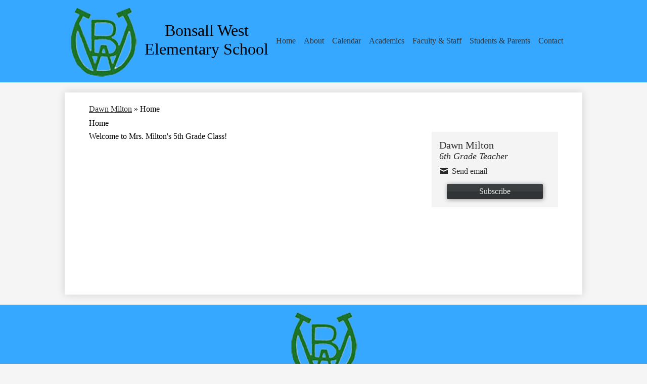

--- FILE ---
content_type: text/html;charset=UTF-8
request_url: https://bw.bonsallusd.com/apps/pages/index.jsp?uREC_ID=394060&type=u&pREC_ID=628430
body_size: 9446
content:



































    
<!DOCTYPE html>
<!-- Powered by Edlio -->
    
        <html lang="en" class="edlio desktop">
    
    <!-- prod-cms-tomcat-v2026012201-008 -->
<head>
<script>
edlioCorpDataLayer = [{
"CustomerType": "DWS Child",
"AccountExternalId": "0010b00002HJEQ1AAP",
"WebsiteName": "Bonsall West Elementary School",
"WebsiteId": "BONSALL-WE",
"DistrictExternalId": "0010b00002HIvltAAD",
"DistrictName": "Bonsall Unified School District",
"DistrictWebsiteId": "BONSALL-D"
}];
</script>
<script>(function(w,d,s,l,i){w[l]=w[l]||[];w[l].push({'gtm.start':
new Date().getTime(),event:'gtm.js'});var f=d.getElementsByTagName(s)[0],
j=d.createElement(s),dl=l!='dataLayer'?'&l='+l:'';j.async=true;j.src=
'https://www.googletagmanager.com/gtm.js?id='+i+dl+ '&gtm_auth=53ANkNZTATx5fKdCYoahug&gtm_preview=env-1&gtm_cookies_win=x';f.parentNode.insertBefore(j,f);
})(window,document,'script','edlioCorpDataLayer','GTM-KFWJKNQ');</script>


<title>Home – Dawn Milton – Bonsall West Elementary School</title>
<meta http-equiv="Content-Type" content="text/html; charset=UTF-8">
<meta name="description" content="Bonsall West Elementary School is located in Oceanside, CA">
<meta name="keywords" content="Bonsall West Elementary School, Bonsall West Elementary School Oceanside California, Elementary School Oceanside, Elementary School Bonsall School District">
<meta property="og:title" content="Home"/>
<meta property="og:description" content=""/>
<meta property="og:image" content="http://bw.bonsallusd.com/pics/BONSALL-WE_LOGO.gif"/>
<meta property="og:image:width" content="250"/>
<meta property="og:image:height" content="250"/>
<meta name="generator" content="Edlio CMS">
<meta name="referrer" content="always">
<meta name="viewport" content="width=device-width, initial-scale=1.0"/>
<link rel="apple-touch-icon" sizes="180x180" href="/apple-touch-icon.png">
<link rel="icon" type="image/png" href="/favicon-32x32.png" sizes="32x32">
<link rel="icon" href="/favicon.ico" type="image/x-icon">
<!--[if lt IE 9]><script src="/apps/js/common/html5shiv-pack-1769108513611.js"></script><![endif]-->
<link rel="stylesheet" href="/apps/shared/main-pack-1769108513611.css" type="text/css">
<link rel="stylesheet" href="/shared/main.css" type="text/css">
<link rel="stylesheet" href="/apps/webapps/global/public/css/site-pack-1769108513611.css" type="text/css">
<link rel="stylesheet" href="/apps/webapps/global/public/css/temp-pack-1769108513611.css" type="text/css">
<link rel="stylesheet" href="/apps/shared/web_apps-pack-1769108513611.css" type="text/css">
<script src="/apps/js/common/common-pack-1769108513611.js" type="text/javascript" charset="utf-8"></script>

<link href="/apps/js/common/quickpostandusers-pack-1769108513611.css" type="text/css" rel="stylesheet">
<link href="/apps/js/pages/subscribe-pack-1769108513611.css" type="text/css" rel="stylesheet">
<link href="/apps/js/jquery/jquery.qtip.2.2.0-public-pack-1769108513611.css" type="text/css" rel="stylesheet">
<link href="/apps/js/profile_photo/profile_photo_public-pack-1769108513611.css" type="text/css" rel="stylesheet">
<link href="/apps/js/box_viewer/box_viewer_modal-pack-1769108513611.css" type="text/css" rel="stylesheet">
<link href="/apps/js/common/fileicons-pack-1769108513611.css" type="text/css" rel="stylesheet">
<link href="/apps/js/components/magnific-popup-pack-1769108513611.css" type="text/css" rel="stylesheet">
<link href="/apps/js/pages/public_pages-pack-1769108513611.css" type="text/css" rel="stylesheet">
<link href="/apps/js/pages/jquery.slideshow-pack-1769108513611.css" type="text/css" rel="stylesheet">
<link href="/apps/js/pages/folder_links-pack-1769108513611.css" type="text/css" rel="stylesheet">
<script type="text/javascript" charset="utf-8" src="/apps/js/jquery/3.7.1/jquery-pack-1769108513611.js"></script>
<script type="text/javascript" charset="utf-8">
					var jq37 = jQuery.noConflict();
				</script>
<script src="/apps/js/jquery/jquery_fastclick-pack-1769108513611.js" charset="utf-8"></script>
<script src="/apps/js/jquery/jquery.qtip.2.2.0-public-pack-1769108513611.js" charset="utf-8"></script>
<script src="/apps/js/pages/subscribe-pack-1769108513611.js" charset="utf-8"></script>
<script src="/apps/js/profile_photo/profile_photo_public-pack-1769108513611.js" charset="utf-8"></script>
<script src="/apps/js/box_viewer/session_manager-pack-1769108513611.js" charset="utf-8"></script>
<script src="/apps/js/common/microevent-pack-1769108513611.js" charset="utf-8"></script>
<script src="/apps/js/pages/jquery.slideshow-pack-1769108513611.js" charset="utf-8"></script>
<script src="/apps/js/components/magnific-popup-pack-1769108513611.js" charset="utf-8"></script>
<script src="/apps/js/components/spin-pack-1769108513611.js" charset="utf-8"></script>
<script src="/apps/js/components/image-lightbox-pack-1769108513611.js" charset="utf-8"></script>
<script src="/apps/js/pages/public_pages-pack-1769108513611.js" charset="utf-8"></script>
<script src="/apps/js/pages/submenu-pack-1769108513611.js" charset="utf-8"></script>
<script async src="https://www.googletagmanager.com/gtag/js?id=UA-73349939-6"></script>
<script>
                   window.dataLayer = window.dataLayer || [];
                   function gtag(){dataLayer.push(arguments);}
                   gtag('js', new Date());
                   gtag('config', 'UA-73349939-6');
                </script>
<script type="application/ld+json">
                    {
                        "@context": "http://schema.org",
                        "@type": "BreadcrumbList",
                        "itemListElement": [
                            
                            
                                {
                                    "@type": "ListItem",
                                    "position": 1,
                                    "item": {
                                        "@id": "http://bw.bonsallusd.com/apps/pages/index.jsp?uREC_ID=394060&type=u",
                                        "name": "Dawn Milton"
                                    }
                                },
                                
                                {
                                    "@type": "ListItem",
                                    "position": 2,
                                    "item": {
                                        "@id": "http://bw.bonsallusd.com/apps/pages/index.jsp?uREC_ID=394060&type=u&pREC_ID=628430",
                                        "name": "Home"
                                    }
                                }
                            
                        ]
                    }
                </script>
<link rel="stylesheet" href="//bonsallmaster.edlioschool.com/common_files/main.css">
<script src="/apps/js/common/list-pack.js"></script>
<script type="text/javascript">
                window.edlio = window.edlio || {};
                window.edlio.isEdgeToEdge = false;
            </script>

<script type="text/javascript">
                document.addEventListener("DOMContentLoaded", function() {
                    const translateElement = document.getElementById("google_translate_element");
                    const mutationObserverCallback = function (mutationsList, observer) {
                        for (const mutation of mutationsList) {
                            if (mutation.type === 'childList') {
                                mutation.addedNodes.forEach(function (node) {
                                    if (node.nodeType === 1 && node.id === 'goog-gt-tt') {
                                        const form_element = document.getElementById("goog-gt-votingForm");
                                        if (form_element) {
                                            form_element.remove();
                                            observer.disconnect();
                                        }
                                    }
                                })
                            }
                        }
                    }

                    if (translateElement) {
                        const observer = new MutationObserver(mutationObserverCallback);
                        observer.observe(document.body, { childList: true, subtree: true });
                    }
                });
            </script>


</head>


    
	
		
		
			






<body >

<header id="header_main" class="site-header2a site-header bg-color-1" aria-label="Main Site Header">
	<div class="header-main-inner">

	<a class="skip-to-content-link" href="#content_main">Skip to main content</a>
		<div class="school-name header-title">
			<a href="/" class="school-logo">
				<img class="logo-image" src="/pics/school_logo.png" alt="">
				<div class="school-name-inner">
					Bonsall West Elementary School
				</div>
			</a>
		</div>

		<nav id="sitenav_main" class="sitenav sitenav-main nav-group column" aria-label="Main Site Navigation">
			<button id="sitenav_main_mobile_toggle" class="nav-mobile-toggle accessible-megamenu-toggle animated"><span class="hidden">Main Menu Toggle</span><span class="nav-mobile-icon-indicator"><span class="nav-mobile-icon-indicator-inner"></span></span></button>
			<ul class="nav-menu">
				
					<li class="nav-item">
						<a href="javascript:;" ><span class="nav-item-inner">Home</span></a>
						
							<div class="sub-nav">
								<ul class="sub-nav-group">
									
										
											<li class="sub-nav-item"><a href="https://secure.smore.com/n/dcq1r"  target="_blank">Welcome Message from Principal Camacho</a></li>
										
									
										
											<li class="sub-nav-item"><a href="https://app.smore.com/n/yhc6e" >Principal's Weekly News Letter</a></li>
										
									
								</ul>
							</div>
						
					</li>
				
					<li class="nav-item">
						<a href="/apps/pages/index.jsp?uREC_ID=231245&type=d&pREC_ID=535746" ><span class="nav-item-inner">About</span></a>
						
							<div class="sub-nav">
								<ul class="sub-nav-group">
									
										
											<li class="flyout">
												<a href="javascript:;" >Single Plan for Student Achievement 2021-2024</a>
												<ul class="flyout-group">
													
														<li class="sub-nav-item"><a href="https://4.files.edl.io/9c67/02/05/24/161622-dca6ea7f-af78-45a3-beb2-69b5bcf8a572.pdf" >School Profile & SARC/ A hard copy is available in the BWE Office</a></li>
													
												</ul>
											</li>
										
									
										
											<li class="sub-nav-item"><a href="https://1.cdn.edl.io/AbZrInx7JTMMueexfenUNMdMCtu26RTojFDfknL9REozvYkX.pdf"  target="_blank">Directions</a></li>
										
									
										
											<li class="sub-nav-item"><a href="/apps/pages/index.jsp?uREC_ID=231245&type=d&pREC_ID=535746" >Community Partners</a></li>
										
									
								</ul>
							</div>
						
					</li>
				
					<li class="nav-item">
						<a href="https://4.files.edl.io/b366/01/13/25/170834-370d968a-be7c-4d33-9194-9fa6aaa929a0.pdf"  target="_blank"><span class="nav-item-inner">Calendar</span></a>
						
							<div class="sub-nav">
								<ul class="sub-nav-group">
									
										
											<li class="sub-nav-item"><a href="https://4.files.edl.io/41d5/04/04/25/150727-1ee8d46f-b098-4150-a9fe-70a593a89a6d.pdf" >2025 - 2026 Instructional Calendar</a></li>
										
									
										
											<li class="sub-nav-item"><a href="https://4.files.edl.io/1bc8/09/12/25/163638-8a22a64b-de72-4b12-9cea-d039fee39dd3.pdf" >2025-2026 PTA Events Calendar</a></li>
										
									
										
											<li class="sub-nav-item"><a href="https://4.files.edl.io/1f3f/12/09/24/172355-a6e13415-27cf-44c1-a61d-c5691b8201a2.pdf" >BW Bell Schedule</a></li>
										
									
								</ul>
							</div>
						
					</li>
				
					<li class="nav-item">
						<a href="/apps/departments/index.jsp?show=TDE" ><span class="nav-item-inner">Academics</span></a>
						
							<div class="sub-nav">
								<ul class="sub-nav-group">
									
										
											<li class="flyout">
												<a href="/apps/pages/index.jsp?uREC_ID=233786&type=d&pREC_ID=535751" >Common Core State Standards (CCSS)</a>
												<ul class="flyout-group">
													
														<li class="sub-nav-item"><a href="https://www.6crickets.com/schools/US/CA/Oceanside/Bonsall-West-Elementary-School/8776?refer&school=8776&utm_medium=district&utm_source=districts&type=any&include_sold_out=&page=1&until_end=&any_grade=&any_date=#programs"  target="_blank">Bonsall West Extended Care Links 2025-2026</a></li>
													
														<li class="sub-nav-item"><a href="https://4.files.edl.io/27ad/08/04/25/142535-80c8c43c-866f-41dc-b31b-09ac53d54e54.pdf" >Bonsall West Extended Care Contract 2025-2026</a></li>
													
												</ul>
											</li>
										
									
										
											<li class="flyout">
												<a href="https://4.files.edl.io/0fd6/06/13/25/141220-6a77c85b-0063-49f7-8475-ac02c1b49c5a.pdf" >Classroom supply list 2025-2026</a>
												<ul class="flyout-group">
													
														<li class="sub-nav-item"><a href="/apps/pages/index.jsp?uREC_ID=233787&type=d"  target="_blank">Library</a></li>
													
														<li class="sub-nav-item"><a href="https://4.files.edl.io/c29d/08/06/24/192706-14f4882a-c90e-45e1-9db8-a9b01d8975c9.pdf" >BWE Library Welcome Letter 2025-2026</a></li>
													
												</ul>
											</li>
										
									
								</ul>
							</div>
						
					</li>
				
					<li class="nav-item">
						<a href="javascript:;" ><span class="nav-item-inner">Faculty & Staff</span></a>
						
							<div class="sub-nav">
								<ul class="sub-nav-group">
									
										
											<li class="sub-nav-item"><a href="https://www.bonsallusd.com/apps/pages/index.jsp?uREC_ID=231316&type=d&pREC_ID=1532804"  target="_blank">Forms & Resources</a></li>
										
									
										
											<li class="sub-nav-item"><a href="https://www.bonsallusd.com/apps/pages/payroll"  target="_blank">Payroll & Salary Schedules</a></li>
										
									
										
											<li class="sub-nav-item"><a href="/apps/staff/" >Staff</a></li>
										
									
								</ul>
							</div>
						
					</li>
				
					<li class="nav-item">
						<a href="javascript:;" ><span class="nav-item-inner">Students & Parents</span></a>
						
							<div class="sub-nav">
								<ul class="sub-nav-group">
									
										
											<li class="sub-nav-item"><a href="https://clever.com/in/bonsall"  target="_blank">Portal Login</a></li>
										
									
										
											<li class="sub-nav-item"><a href="/apps/pages/index.jsp?uREC_ID=233791&type=d&pREC_ID=1686954" >Registration</a></li>
										
									
										
											<li class="sub-nav-item"><a href="/apps/pages/index.jsp?uREC_ID=233791&type=d&pREC_ID=535758" >Attendance</a></li>
										
									
										
											<li class="sub-nav-item"><a href="/apps/pages/index.jsp?uREC_ID=233791&type=d&pREC_ID=1686947" >Parent Data Confirmation</a></li>
										
									
										
											<li class="flyout">
												<a href="https://www.bonsallusd.com/apps/pages/nutrition" >Child Nutrition Services</a>
												<ul class="flyout-group">
													
														<li class="sub-nav-item"><a href="https://4.files.edl.io/bbf3/08/11/23/193432-093674b3-2322-41f9-9258-3ce990bc64cd.pdf" >A Note From Child Nutrition Services</a></li>
													
												</ul>
											</li>
										
									
										
											<li class="flyout">
												<a href="/apps/pages/index.jsp?uREC_ID=233792&type=d" >Health Office</a>
												<ul class="flyout-group">
													
														<li class="sub-nav-item"><a href="https://4.files.edl.io/1cf4/06/13/25/141151-ea0ee03f-9f65-4c37-9602-733a57a37a47.pdf" >Health Office Donation List 2025 - 2026</a></li>
													
												</ul>
											</li>
										
									
										
											<li class="sub-nav-item"><a href="https://4.files.edl.io/a8c5/09/07/18/200918-32303dcd-8ae5-4c7e-a10b-980ef205c5da.pdf" >Volunteers</a></li>
										
									
										
											<li class="flyout">
												<a href="https://www.peinsurance.com/products/student-insurance/student-accident-insurance/" >2024-2025 Student Accident Insurance Website</a>
												<ul class="flyout-group">
													
														<li class="sub-nav-item"><a href="https://4.files.edl.io/e1e9/05/21/24/141825-a601c94c-7f04-4ca2-ae6d-93fd36e2bd83.pdf" >2024 -2025 California Student Accident Insurance Program</a></li>
													
												</ul>
											</li>
										
									
										
											<li class="flyout">
												<a href="/apps/pages/index.jsp?uREC_ID=233791&type=d&pREC_ID=535760" >Assistance for Military Families</a>
												<ul class="flyout-group">
													
														<li class="sub-nav-item"><a href="https://4.files.edl.io/47c3/08/10/23/221057-4905ddb1-83f3-438c-8539-90d85b069f5b.pdf" >Personal & Professional Readiness</a></li>
													
												</ul>
											</li>
										
									
										
											<li class="sub-nav-item"><a href="https://4.files.edl.io/fccf/04/01/19/211204-bc25bcfc-580f-47b5-99b2-b199f3d71866.docx" >BW Discipline</a></li>
										
									
										
											<li class="sub-nav-item"><a href="https://4.files.edl.io/f2e3/04/23/21/143345-45cd237f-59b1-4ed1-9f09-bfcf37969119.pdf" >Home & School Connection</a></li>
										
									
										
											<li class="sub-nav-item"><a href="http://www.bonsallwestpta.org/"  target="_blank">PTA Website</a></li>
										
									
								</ul>
							</div>
						
					</li>
				
					<li class="nav-item">
						<a href="/apps/departments/index.jsp?show=TDE"  target="_blank"><span class="nav-item-inner">Contact</span></a>
						
					</li>
				
			</ul>
		</nav>
	</div>

</header>
<main id="content_main" class="site-content" aria-label="Main Site Content" tabindex="-1">



		
	
    

    


<style>
	:root {
		--primary-color: rgb(54,168,255);
		--over-primary-color: rgb(0, 0, 0);
		--secondary-color: rgb(23,118,37);
		--over-secondary-color: rgb(255, 255, 255);
	}
</style>




    
    
    

















    

    








    <span id="breadcrumbs" class="breadcrumb  ">
    
    <a href="/apps/pages/index.jsp?uREC_ID=394060&type=u" aria-label="Back to Dawn Milton">Dawn Milton</a>

    
        
        
            <!-- skip last element -->
            
    

    
        &raquo; <span>Home</span>
    

    </span>





        <h1 class="pageTitle ">Home</h1>
    


<div class="right-aligned pages-content-wrapper style-overwrite  ">




<script>
	var script = document.createElement('script');
	script.src = "https://cdnjs.cloudflare.com/ajax/libs/tota11y/0.1.6/tota11y.min.js";

	if(getQueryString('tota11y') === 'true') {
		document.head.append(script);
	}	

	function getQueryString (field, url) {
		var href = url ? url : window.location.href;
		var reg = new RegExp( '[?&]' + field + '=([^&#]*)', 'i' );
		var string = reg.exec(href);
		return string ? string[1] : null;
	}
</script>

<div class="pages-left-column-wrapper" 
	style="margin-left: -262px;"
> 
	<div class="pages-left-column pages-column" 
			style="margin-left: 262px"
	>



		<div class="page-block page-block-text  ">
			Welcome to Mrs. Milton's 5th Grade Class!
	</div>

			&nbsp;





	




<div class="staff-info">
	
		

		

		

		



	

</div>



	</div>
</div>


<div 
	class="pages-right-column pages-column" 
	style="width: 250px;"
	
>

				<div class="user-info-holder" style="width: 250px; clear: both;" >





<section aria-label="Staff Member Information">
	
	<div class="user-page-info-wrapper generic-mobile-padding dark">

	
	

	

		<div class="text-wrapper cf">

			<dl class="primary-info">
				

					
						<dt>Name</dt>
						<dd class="user-name">
							 Dawn  Milton
						</dd>
					
				

					
						<dt>Position</dt>
						<dd class="position-user-page">6th Grade Teacher</dd>
					


				
					
					
						<dt>Email</dt>
						<dd class="user-email-public-wrapper">
							
								
									<a class="user-email-public" href="/apps/email/index.jsp?uREC_ID=394060">
										
											<span>Send email</span>
										
									</a>
							
						</dd>
						
					
				

				

				
			</dl>

			<div class="additional-info-wrapper">
				<dl class="additional-info">
					

					
				</dl>
			</div> 

		</div> 

		
			
		

		<div class="more-less-info-links">
			
			<a class="less-info" style="display: none;">Less info</a>
		</div>

		
			
			<div id="subscribe_button_wrapper" class="cf" style="clear: left;">
				<a data-qa="subscribe_button"  href="/apps/pages/394060/subscribe/" class="user-subscribe icon" id="subscribe_button" data-cookiename="BONSALL-WE_user_394060">
					<span>Subscribe</span>
				</a>
				<a href="/apps/pages/394060/subscribe/?subscribed_previously=1" class="whats-this" style="display: none;">What's this?</a>
			</div>
			
		

		
		
	</div>  
</section>
			</div>





</div>
	</div>








	
</main>
<footer class="site-footer2 site-footer bg-color-1" id="footer_main" aria-label="Main Site Footer">
<div class="footer-inner">
<div class="footer-info">
<div class="school-name footer-title school-logo logo-orientation-vertical">
<img class="logo-image" src="/pics/school_logo.png" alt="">
<div class="school-name-inner hidden">
Bonsall West Elementary School
</div>
</div>
<div class="footer-address">
<div class="footer-info-block"><a href="/apps/maps">5050 El Mirlo Drive, Oceanside, CA 92057</a></div>
<div class="footer-info-block">Phone: <a href="tel:+17607218001">(760) 721-8001 </a></div>
<div class="footer-info-block">Fax: (760) 721-8117 </div>
</div>
</div>
<nav id="links_nav_footer" class="footer-secondary-nav orientation-vertical" aria-labelledby="_header">
<div class="section-title" id="_header">Useful Links</div>
<ul class="links-list">
<li class="link-item item-name"><a href="https://www.bonsallusd.com/"><span class="link-text">District</span></a></li>
<li class="link-item item-name"><a href="https://www.bonsallusd.com/apps/pages/index.jsp?uREC_ID=231316&type=d&pREC_ID=528186"><span class="link-text">Employment</span></a></li>
<li class="link-item item-name"><a href="/"><span class="link-text">Library</span></a></li>
<li class="link-item item-name"><a href="https://accounts.google.com/ServiceLogin"><span class="link-text">Email Login</span></a></li>
</ul>
</nav>
<div class="footer-tools">
<nav id="social_nav_footer" class="footer-secondary-nav icon-only flat-icon-colors orientation-horizontal" aria-labelledby="social_nav_footer_header">
<div class="hidden" id="social_nav_footer_header">Social Media Links</div>
<ul class="links-list">
<li class="link-item item-name"><a href="https://www.facebook.com/"><img aria-hidden="true" alt="" src=/apps/webapps/next/global/cms-icon-library/svgs/raw/FacebookColor.svg onload="(function(e){var t=e.src,n=new XMLHttpRequest;n.open('GET',t,!0),n.responseType='text',n.onload=function(){if(n.readyState===n.DONE&&200===n.status){var r=n.responseText;if(r){var t=(new DOMParser).parseFromString(r,'text/xml').getElementsByTagName('svg')[0];t.removeAttribute('xmlns:a'), t.ariaHidden='true', e.parentNode.replaceChild(t,e)}}},n.send(null)})(this)"/><span class="link-text">Facebook</span></a></li>
<li class="link-item item-name"><a href="https://twitter.com/BonsallUSD"><img aria-hidden="true" alt="" src=/apps/webapps/next/global/cms-icon-library/svgs/raw/TwitterColor.svg onload="(function(e){var t=e.src,n=new XMLHttpRequest;n.open('GET',t,!0),n.responseType='text',n.onload=function(){if(n.readyState===n.DONE&&200===n.status){var r=n.responseText;if(r){var t=(new DOMParser).parseFromString(r,'text/xml').getElementsByTagName('svg')[0];t.removeAttribute('xmlns:a'), t.ariaHidden='true', e.parentNode.replaceChild(t,e)}}},n.send(null)})(this)"/><span class="link-text">Twitter</span></a></li>
<li class="link-item item-name"><a href="/apps/search"><img aria-hidden="true" alt="" src=/apps/webapps/next/global/cms-icon-library/svgs/raw/GlyphSearch4.svg onload="(function(e){var t=e.src,n=new XMLHttpRequest;n.open('GET',t,!0),n.responseType='text',n.onload=function(){if(n.readyState===n.DONE&&200===n.status){var r=n.responseText;if(r){var t=(new DOMParser).parseFromString(r,'text/xml').getElementsByTagName('svg')[0];t.removeAttribute('xmlns:a'), t.ariaHidden='true', e.parentNode.replaceChild(t,e)}}},n.send(null)})(this)"/><span class="link-text">Search</span></a></li>
</ul>
</nav>
<a href="http://www.edlio.com" class="powered-by-edlio-logo edlio-logo-horiz"><svg xmlns="http://www.w3.org/2000/svg" viewBox="0 0 3857.05 489.14"><path d="M3789.08 332.42c0 54.66 36.78 119.82 91.43 119.82 42 0 59.91-34.69 59.91-72.52 0-55.7-34.69-124-91.44-124-41-1-59.9 36.79-59.9 76.72m215.44 6.31c0 73.57-51.49 152.39-152.39 152.39-87.23 0-126.11-57.8-126.11-121.91 0-73.57 53.6-153.44 152.39-153.44 86.18 0 126.11 59.9 126.11 123M3611.46 98.06c-7.35 0-14.71 3.15-21 11.56-2.1 3.15-3.15 6.31-4.2 10.51-1 9.46 2.1 16.81 8.41 23.12a21.18 21.18 0 0018.92 6.31 22 22 0 0016.81-8.41c6.31-7.36 8.41-15.77 6.31-24.17 0-2.11-1.05-3.16-2.11-5.26-5.25-9.46-13.66-13.66-23.12-13.66m4.21-39.94c1-1 3.15 0 3.15 1.05 0 3.16 0 7.36-1.05 10.51v1h12.61c2.1 0 5.26 0 7.36-1a23.65 23.65 0 007.35-1.05c2.11 0 3.16 2.1 2.11 3.15-1 3.16-3.16 6.31-6.31 10.51 1.05 1.06 3.15 2.11 4.2 4.21l3.16 3.15c0 1 13.66 13.66 13.66 28.38a69.41 69.41 0 01-1 14.71 76.55 76.55 0 01-4.21 14.71c-3.15 5.26-6.3 10.51-11.56 14.72a24.79 24.79 0 01-9.45 6.3 8 8 0 01-4.21 2.11c-2.1 1-5.25 2.1-7.36 3.15s-5.25 1.05-7.35 1.05h-12.61a19.79 19.79 0 01-8.41-2.1c-2.1-1.05-4.21-1.05-6.31-2.1-16.81-8.41-29.42-25.23-29.42-45.2v-9.45c1.05-11.57 1.05-22.07 2.1-33.64 0-3.15 3.15-4.2 5.25-2.1s5.26 4.21 7.36 7.36l3.15-3.15c1.05-1.05 2.1-2.11 3.15-2.11 2.11-1.05 3.16-2.1 5.26-3.15 2.1-2.1 5.25-3.15 7.36-5.25 2.1-1 3.15-2.11 5.25-3.16 3.15-3.15 12.61-9.45 16.82-12.61m-35.74 350c-1 31.53-5.25 52.55-36.78 58.86a9.21 9.21 0 00-7.36 9.46c0 5.25 4.21 8.4 7.36 8.4h135.58c4.2 0 8.4-3.15 8.4-9.45 0-5.26-3.15-8.41-7.35-8.41-28.38-5.26-30.48-27.33-30.48-50.45l6.3-194.43c-4.2-5.25-11.56-7.35-18.91-7.35-9.46 0-15.77 5.25-24.18 9.46-16.81 10.5-42 22.07-63.05 25.22-8.41 1-11.56 6.3-11.56 11.56 0 3.15 2.1 7.36 4.2 8.41 27.32 0 39.94 8.4 39.94 29.42zm-117.7 9.46c0 23.12 3.15 45.19 30.47 49.4 4.21 1.05 7.36 4.2 7.36 8.41 0 6.3-4.2 9.46-9.46 9.46h-134.59c-4.21 0-7.36-3.16-8.41-8.41A9.2 9.2 0 013355 467c30.48-7.36 35.73-32.58 35.73-58.86l7.36-233.31c0-21-13.67-29.43-39.94-29.43a13.31 13.31 0 01-4.2-9.46c0-5.25 3.15-9.45 11.56-10.51 21-4.2 46.24-14.71 62-25.22 8.41-5.25 14.72-9.46 25.23-9.46 6.3 0 13.66 3.16 18.92 7.36zm-399.37-75.67c0 54.65 30.48 98.79 74.62 98.79 41 0 64.11-35.73 65.16-87.23l3.15-67.26c0-4.2-1.05-6.3-3.15-8.41-14.72-17.86-38.89-27.32-62-27.32-49.4 0-77.77 36.78-77.77 91.43m134.52-114.55a57.76 57.76 0 019.46 7.35l2.1 2.11c1 0 1-1 1-2.11a119.19 119.19 0 01-1-14.71l2.1-44.14c0-24.17-18.91-29.43-41-29.43q-3.17-3.15-3.16-9.46c0-5.25 3.16-9.45 10.51-10.5 21-4.21 47.3-14.72 64.11-25.23 7.36-5.25 14.72-9.46 24.18-9.46 6.3 0 13.66 3.16 18.91 7.36l-10.57 305.8c0 27.33 6.31 45.19 26.28 49.4 7.35 1.05 10.51 0 13.66 1.05s4.2 2.1 4.2 5.25-2.1 5.26-4.2 7.36c-13.66 11.56-36.78 22.07-61 22.07-31.53 0-50.44-22.07-50.44-53.6 0-4.2 0-8.41 1.05-11.56 0-1.05 0-2.1-1.05-2.1a1 1 0 00-1 1.05c-18.92 39.94-55.71 68.31-96.69 68.31-72.52 0-108.25-58.85-108.25-120.86 0-86.18 62-154.49 148.18-154.49 18.92-1 36.79 2.1 52.55 10.51m-435.1 93.53c0 5.26 0 14.72 1 20 0 2.1 2.1 3.16 5.26 3.16 24.17-3.16 114.55-32.58 113.5-42-2.1-18.92-27.32-51.5-65.16-46.25-34.68 4.21-52.55 32.58-54.65 65.16m183.92-42c2.1 15.76-3.15 34.68-22.07 43.09-31.49 16.71-114.51 37.73-147.09 42.98-2.11 0-3.16 1.06-3.16 3.16 3.16 10.51 8.41 20 13.66 28.37 22.08 28.38 54.66 39.94 89.34 34.69 29.42-4.21 56.75-18.92 74.62-45.2 1.05-2.1 4.2-4.2 6.3-4.2 4.21 0 8.41 2.1 8.41 6.31v4.2c-13.66 53.6-63.06 90.38-115.61 97.74-72.51 9.46-128.22-35.73-137.67-105.1-10.51-79.87 41-159.74 125.06-171.3 58.86-7.36 101.94 23.12 108.25 65.16" transform="translate(-147.48 -57.69)"/><path d="M338.75 204.21c20 16.81 29.43 42 29.43 75.67s-10.51 58.85-30.48 74.62-50.45 24.17-92.49 24.17h-50.44v83h-47.29V180h96.68c44.14 0 74.62 7.39 94.59 24.21zm-33.63 116.65c9.46-10.51 14.71-25.22 14.71-44.14 0-20-6.3-33.63-17.86-41q-18.92-12.62-56.76-12.62h-48.34v112.48h54.65c26.27 0 44.14-5.26 53.6-14.72zM596.24 432.27c-21 21-48.35 31.53-80.93 31.53s-58.85-10.51-80.92-31.53c-21-21-32.58-47.3-32.58-78.83s10.51-56.75 32.58-78.82c21-21 48.34-31.53 80.92-31.53s58.86 10.51 80.93 31.53c21 21 32.58 47.3 32.58 78.82s-10.51 57.81-32.58 78.83zM467 404.94a67.48 67.48 0 0048.34 20c20 0 35.74-6.31 48.35-20q18.89-18.94 18.89-50.44t-18.92-50.45a67.48 67.48 0 00-48.35-20c-20 0-35.73 6.31-48.34 20Q448.06 323 448.05 354.5q0 29.94 18.95 50.44zM779.11 461.69h-51.5L653 247.3h46.24l53.6 161.85 53.6-161.85h46.24l53.6 161.85 53.6-161.85h46.25L931.5 461.69H880l-50.45-147.13zM1247.84 373.41h-168.16c1 15.77 8.41 28.38 21 37.84 13.66 9.46 28.38 14.71 45.19 14.71 27.33 0 47.3-8.41 61-25.22l26.27 28.37c-23.12 24.18-53.6 35.74-90.38 35.74-30.48 0-55.7-10.51-76.72-30.48s-31.53-47.29-31.53-80.93 10.51-60.95 32.58-79.87c21-20 47.29-29.43 75.67-29.43 29.43 0 53.6 8.41 74.62 26.28 20 17.86 30.48 42 30.48 72.51zm-168.16-34.68h123c0-17.87-5.26-31.53-16.82-41s-25.22-14.71-42-14.71a72 72 0 00-44.14 14.71c-12.72 9.47-20.04 23.13-20.04 41zM1411.79 289.34q-33.11 0-50.45 22.07c-11.56 14.71-16.81 33.63-16.81 58.85v91.43h-45.2V247.3h45.2v43.09a87.77 87.77 0 0129.47-32.58 79.18 79.18 0 0139.94-13.67v45.2zM1660.87 373.41h-168.16c1 15.77 8.41 28.38 21 37.84 13.67 9.46 28.38 14.71 45.19 14.71 27.33 0 47.3-8.41 61-25.22l26.27 28.37c-23.12 24.18-53.59 35.74-90.38 35.74-30.48 0-55.7-10.51-76.72-30.48s-31.53-47.29-31.53-80.93 10.51-60.95 32.58-79.87c21-20 47.3-29.43 75.67-29.43 29.43 0 53.6 8.41 74.62 26.28 20 17.86 30.48 42 30.48 72.51zm-168.16-34.68h123c0-17.87-5.26-31.53-16.82-41s-25.22-14.71-42-14.71a72 72 0 00-44.14 14.71c-12.68 9.47-20.04 23.13-20.04 41zM1729.18 434.37c-20-20-30.48-47.29-30.48-80.93s10.51-59.9 31.53-79.87 45.19-29.43 73.57-29.43 51.5 12.62 69.36 36.79V162.17h45.2v299.52h-45.2v-32.58c-16.81 23.13-41 35.74-72.51 35.74-27.33 0-51.5-10.51-71.47-30.48zm14.71-78.82c0 21 6.31 36.78 20 50.44 13.67 12.61 28.38 18.92 46.25 18.92s32.58-6.31 45.19-20 18.91-29.43 18.91-50.44c0-20-6.3-37.84-18.91-51.5s-27.33-21-45.19-21-33.64 7.36-46.25 21-20 31.56-20 52.58zM2212.63 244.14c28.37 0 53.6 9.46 73.56 29.43s30.48 46.24 30.48 79.87-10.51 59.91-30.48 80.93-44.14 31.53-70.41 31.53-51.5-11.56-72.52-35.74v32.58h-45.19V162.17h45.19v121.91c17.87-26.27 40.99-39.94 69.37-39.94zm-70.42 110.36q0 29.94 18.92 50.44c12.61 12.61 27.32 20 45.19 20s33.68-6.34 46.24-18.94c13.67-12.61 20-29.42 20-50.44s-6.31-37.84-18.92-51.5-28.37-20-46.24-20-33.63 6.31-45.19 20-20 30.47-20 50.44zM2397.6 546.82c-20 0-37.84-7.35-53.6-21l21-36.82c9.45 8.41 18.91 13.66 29.42 13.66s17.87-3.15 24.18-10.51 9.45-14.71 9.45-24.17c0-4.2-28.37-76.72-86.18-220.7h48.35l64.11 157.64 64.11-157.64h48.34l-104 254.33c-6.31 13.66-14.72 25.22-26.28 32.58a63.75 63.75 0 01-38.9 12.63z" transform="translate(-147.48 -57.69)"/></svg>
<span class="hidden">Powered by Edlio</span></a>
<a href="http://admin.bw.bonsallusd.com" class="edlio-login-link"><span class="edlio-logo"><svg xmlns="http://www.w3.org/2000/svg" viewBox="0 0 334.98 366.6"><path d="M334.77 247.52c-.63-4.94-5.66-7.44-10.28-6.85a11.59 11.59 0 00-8 5.43c-23.16 29.34-57.2 46.9-92.85 51.44-43.63 5.57-82.93-7.61-109.26-40.05-6.64-9.83-12.76-21-16.33-33.09-.31-2.48.85-3.88 3.5-4.21 40.32-5.15 142.69-29.55 181.19-48.92 24.25-10 30.9-31.58 28.61-49.51C307.5 92 285.64 67 252.41 54.71l15.81-27.57a10 10 0 00-12.12-13L153.99 43.36l-1.53-35.95A6.94 6.94 0 00140.64 2s-71.27 57.93-90.6 91.53L17.28 72.12A9.67 9.67 0 003.19 81.9s-9.76 66.22 4.85 146.51c13.48 74.06 70.35 110.76 70.35 110.76 29.25 21.26 68.12 31.35 112.25 26.03 65.45-8.37 125.8-51.26 144.15-112.64a14.41 14.41 0 00-.02-5.04zm-248.06-53.7c-.79-6.18-1.47-16.77-.94-23.12 2.52-29 16.31-54.89 42-67.64l13.4-5.12a87 87 0 0112.25-2.47c46.28-5.92 76 31.74 78.72 53.37 1.35 10.5-109.91 44.2-139.66 48-3.32.44-5.46-.55-5.77-3.02z"/></svg>
<span class="hidden">Edlio</span></span> Login</a>
</div>
</div>
</footer>
<nav id="mobile_footer_nav" class="footer-secondary-nav flat-icon-colors bg-color-1" aria-labelledby="mobile_footer_nav_header">
<div class="hidden" id="mobile_footer_nav_header">Mobile Footer Links</div>
<ul class="links-list">
<li class="link-item item-name"><a href="/apps/staff"><img aria-hidden="true" alt="" src=/apps/webapps/next/global/cms-icon-library/svgs/raw/GlyphGroup3.svg onload="(function(e){var t=e.src,n=new XMLHttpRequest;n.open('GET',t,!0),n.responseType='text',n.onload=function(){if(n.readyState===n.DONE&&200===n.status){var r=n.responseText;if(r){var t=(new DOMParser).parseFromString(r,'text/xml').getElementsByTagName('svg')[0];t.removeAttribute('xmlns:a'), t.ariaHidden='true', e.parentNode.replaceChild(t,e)}}},n.send(null)})(this)"/> Staff Directory</a></li>
<li class="link-item item-name"><a href="/apps/events"><img aria-hidden="true" alt="" src=/apps/webapps/next/global/cms-icon-library/svgs/raw/GlyphCalendar6.svg onload="(function(e){var t=e.src,n=new XMLHttpRequest;n.open('GET',t,!0),n.responseType='text',n.onload=function(){if(n.readyState===n.DONE&&200===n.status){var r=n.responseText;if(r){var t=(new DOMParser).parseFromString(r,'text/xml').getElementsByTagName('svg')[0];t.removeAttribute('xmlns:a'), t.ariaHidden='true', e.parentNode.replaceChild(t,e)}}},n.send(null)})(this)"/> Calendar</a></li>
<li class="link-item item-name"><a href="/apps/news"><img aria-hidden="true" alt="" src=/apps/webapps/next/global/cms-icon-library/svgs/raw/OutlineNewspaper.svg onload="(function(e){var t=e.src,n=new XMLHttpRequest;n.open('GET',t,!0),n.responseType='text',n.onload=function(){if(n.readyState===n.DONE&&200===n.status){var r=n.responseText;if(r){var t=(new DOMParser).parseFromString(r,'text/xml').getElementsByTagName('svg')[0];t.removeAttribute('xmlns:a'), t.ariaHidden='true', e.parentNode.replaceChild(t,e)}}},n.send(null)})(this)"/> News</a></li>
<li class="link-item item-name"><a href="/apps/contact"><img aria-hidden="true" alt="" src=/apps/webapps/next/global/cms-icon-library/svgs/raw/GlyphEnvelope3.svg onload="(function(e){var t=e.src,n=new XMLHttpRequest;n.open('GET',t,!0),n.responseType='text',n.onload=function(){if(n.readyState===n.DONE&&200===n.status){var r=n.responseText;if(r){var t=(new DOMParser).parseFromString(r,'text/xml').getElementsByTagName('svg')[0];t.removeAttribute('xmlns:a'), t.ariaHidden='true', e.parentNode.replaceChild(t,e)}}},n.send(null)})(this)"/> Contact</a></li>
</ul>
</nav>

<script type="text/javascript" charset="utf-8" src="/apps/js/jquery/1.11.0/jquery-pack-1769108513611.js"></script>
<script src="/apps/js/common/jquery-accessibleMegaMenu.2.js"></script>
<script>
	document.addEventListener('DOMContentLoaded', function() {
		$(function() {
			$('#sitenav_main').accessibleMegaMenu({
				openOnMouseover: true
			});
		});
	});
</script>
<script>
	'use strict'
	function debounce(fun){
	
		var timer;
		return function(event){
			if(timer) clearTimeout(timer);
			timer = setTimeout(fun,500,event);
		};
	}

	document.addEventListener('DOMContentLoaded', function() {
		
		var responsiveList = $('.responsive-slick .items-list');
		var slickStatus;
	
		var breakpoint = 1024;

		responsiveList
			.on('init reInit', function(){ slickStatus = true; })
			.on('destroy', function(){ slickStatus = false; });
		
		if (window.innerWidth < breakpoint){
			responsiveList.slick();
		}
	
		function toggleSlick(){
			if(window.innerWidth < breakpoint && !slickStatus){
				responsiveList.slick();
			}
			if(window.innerWidth >= breakpoint && slickStatus){
				responsiveList.slick('unslick');
			}
		}

		
		$('.slick-container').on('beforeChange', function() {
			$('video', this).each( function(){ 
				$(this).get(0).pause();
			});
		});

		$('.slick-container:not(.responsive-slick) .items-list').slick();
		window.onresize = debounce(toggleSlick);
	});
</script>
<script src="/apps/webapps/common/slick/a-1.0.1/slick-pack.js"></script>
</body>
</html>


<!-- 205ms -->

